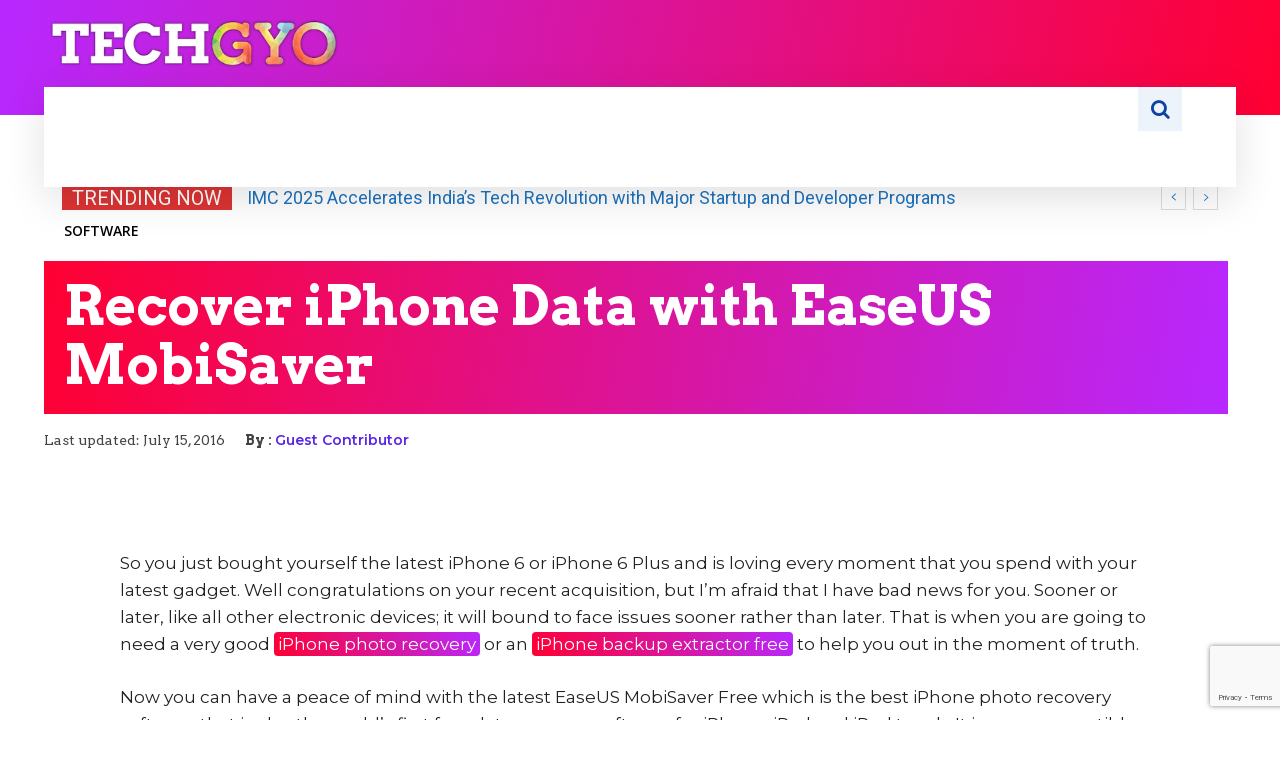

--- FILE ---
content_type: text/html; charset=utf-8
request_url: https://www.google.com/recaptcha/api2/anchor?ar=1&k=6LcZdeQZAAAAAHrYOvuu5BANPhabd0YRLtQ67Mpz&co=aHR0cHM6Ly90ZWNoZ3lvLmNvbTo0NDM.&hl=en&v=PoyoqOPhxBO7pBk68S4YbpHZ&size=invisible&anchor-ms=20000&execute-ms=30000&cb=uuhhy37vagfk
body_size: 48444
content:
<!DOCTYPE HTML><html dir="ltr" lang="en"><head><meta http-equiv="Content-Type" content="text/html; charset=UTF-8">
<meta http-equiv="X-UA-Compatible" content="IE=edge">
<title>reCAPTCHA</title>
<style type="text/css">
/* cyrillic-ext */
@font-face {
  font-family: 'Roboto';
  font-style: normal;
  font-weight: 400;
  font-stretch: 100%;
  src: url(//fonts.gstatic.com/s/roboto/v48/KFO7CnqEu92Fr1ME7kSn66aGLdTylUAMa3GUBHMdazTgWw.woff2) format('woff2');
  unicode-range: U+0460-052F, U+1C80-1C8A, U+20B4, U+2DE0-2DFF, U+A640-A69F, U+FE2E-FE2F;
}
/* cyrillic */
@font-face {
  font-family: 'Roboto';
  font-style: normal;
  font-weight: 400;
  font-stretch: 100%;
  src: url(//fonts.gstatic.com/s/roboto/v48/KFO7CnqEu92Fr1ME7kSn66aGLdTylUAMa3iUBHMdazTgWw.woff2) format('woff2');
  unicode-range: U+0301, U+0400-045F, U+0490-0491, U+04B0-04B1, U+2116;
}
/* greek-ext */
@font-face {
  font-family: 'Roboto';
  font-style: normal;
  font-weight: 400;
  font-stretch: 100%;
  src: url(//fonts.gstatic.com/s/roboto/v48/KFO7CnqEu92Fr1ME7kSn66aGLdTylUAMa3CUBHMdazTgWw.woff2) format('woff2');
  unicode-range: U+1F00-1FFF;
}
/* greek */
@font-face {
  font-family: 'Roboto';
  font-style: normal;
  font-weight: 400;
  font-stretch: 100%;
  src: url(//fonts.gstatic.com/s/roboto/v48/KFO7CnqEu92Fr1ME7kSn66aGLdTylUAMa3-UBHMdazTgWw.woff2) format('woff2');
  unicode-range: U+0370-0377, U+037A-037F, U+0384-038A, U+038C, U+038E-03A1, U+03A3-03FF;
}
/* math */
@font-face {
  font-family: 'Roboto';
  font-style: normal;
  font-weight: 400;
  font-stretch: 100%;
  src: url(//fonts.gstatic.com/s/roboto/v48/KFO7CnqEu92Fr1ME7kSn66aGLdTylUAMawCUBHMdazTgWw.woff2) format('woff2');
  unicode-range: U+0302-0303, U+0305, U+0307-0308, U+0310, U+0312, U+0315, U+031A, U+0326-0327, U+032C, U+032F-0330, U+0332-0333, U+0338, U+033A, U+0346, U+034D, U+0391-03A1, U+03A3-03A9, U+03B1-03C9, U+03D1, U+03D5-03D6, U+03F0-03F1, U+03F4-03F5, U+2016-2017, U+2034-2038, U+203C, U+2040, U+2043, U+2047, U+2050, U+2057, U+205F, U+2070-2071, U+2074-208E, U+2090-209C, U+20D0-20DC, U+20E1, U+20E5-20EF, U+2100-2112, U+2114-2115, U+2117-2121, U+2123-214F, U+2190, U+2192, U+2194-21AE, U+21B0-21E5, U+21F1-21F2, U+21F4-2211, U+2213-2214, U+2216-22FF, U+2308-230B, U+2310, U+2319, U+231C-2321, U+2336-237A, U+237C, U+2395, U+239B-23B7, U+23D0, U+23DC-23E1, U+2474-2475, U+25AF, U+25B3, U+25B7, U+25BD, U+25C1, U+25CA, U+25CC, U+25FB, U+266D-266F, U+27C0-27FF, U+2900-2AFF, U+2B0E-2B11, U+2B30-2B4C, U+2BFE, U+3030, U+FF5B, U+FF5D, U+1D400-1D7FF, U+1EE00-1EEFF;
}
/* symbols */
@font-face {
  font-family: 'Roboto';
  font-style: normal;
  font-weight: 400;
  font-stretch: 100%;
  src: url(//fonts.gstatic.com/s/roboto/v48/KFO7CnqEu92Fr1ME7kSn66aGLdTylUAMaxKUBHMdazTgWw.woff2) format('woff2');
  unicode-range: U+0001-000C, U+000E-001F, U+007F-009F, U+20DD-20E0, U+20E2-20E4, U+2150-218F, U+2190, U+2192, U+2194-2199, U+21AF, U+21E6-21F0, U+21F3, U+2218-2219, U+2299, U+22C4-22C6, U+2300-243F, U+2440-244A, U+2460-24FF, U+25A0-27BF, U+2800-28FF, U+2921-2922, U+2981, U+29BF, U+29EB, U+2B00-2BFF, U+4DC0-4DFF, U+FFF9-FFFB, U+10140-1018E, U+10190-1019C, U+101A0, U+101D0-101FD, U+102E0-102FB, U+10E60-10E7E, U+1D2C0-1D2D3, U+1D2E0-1D37F, U+1F000-1F0FF, U+1F100-1F1AD, U+1F1E6-1F1FF, U+1F30D-1F30F, U+1F315, U+1F31C, U+1F31E, U+1F320-1F32C, U+1F336, U+1F378, U+1F37D, U+1F382, U+1F393-1F39F, U+1F3A7-1F3A8, U+1F3AC-1F3AF, U+1F3C2, U+1F3C4-1F3C6, U+1F3CA-1F3CE, U+1F3D4-1F3E0, U+1F3ED, U+1F3F1-1F3F3, U+1F3F5-1F3F7, U+1F408, U+1F415, U+1F41F, U+1F426, U+1F43F, U+1F441-1F442, U+1F444, U+1F446-1F449, U+1F44C-1F44E, U+1F453, U+1F46A, U+1F47D, U+1F4A3, U+1F4B0, U+1F4B3, U+1F4B9, U+1F4BB, U+1F4BF, U+1F4C8-1F4CB, U+1F4D6, U+1F4DA, U+1F4DF, U+1F4E3-1F4E6, U+1F4EA-1F4ED, U+1F4F7, U+1F4F9-1F4FB, U+1F4FD-1F4FE, U+1F503, U+1F507-1F50B, U+1F50D, U+1F512-1F513, U+1F53E-1F54A, U+1F54F-1F5FA, U+1F610, U+1F650-1F67F, U+1F687, U+1F68D, U+1F691, U+1F694, U+1F698, U+1F6AD, U+1F6B2, U+1F6B9-1F6BA, U+1F6BC, U+1F6C6-1F6CF, U+1F6D3-1F6D7, U+1F6E0-1F6EA, U+1F6F0-1F6F3, U+1F6F7-1F6FC, U+1F700-1F7FF, U+1F800-1F80B, U+1F810-1F847, U+1F850-1F859, U+1F860-1F887, U+1F890-1F8AD, U+1F8B0-1F8BB, U+1F8C0-1F8C1, U+1F900-1F90B, U+1F93B, U+1F946, U+1F984, U+1F996, U+1F9E9, U+1FA00-1FA6F, U+1FA70-1FA7C, U+1FA80-1FA89, U+1FA8F-1FAC6, U+1FACE-1FADC, U+1FADF-1FAE9, U+1FAF0-1FAF8, U+1FB00-1FBFF;
}
/* vietnamese */
@font-face {
  font-family: 'Roboto';
  font-style: normal;
  font-weight: 400;
  font-stretch: 100%;
  src: url(//fonts.gstatic.com/s/roboto/v48/KFO7CnqEu92Fr1ME7kSn66aGLdTylUAMa3OUBHMdazTgWw.woff2) format('woff2');
  unicode-range: U+0102-0103, U+0110-0111, U+0128-0129, U+0168-0169, U+01A0-01A1, U+01AF-01B0, U+0300-0301, U+0303-0304, U+0308-0309, U+0323, U+0329, U+1EA0-1EF9, U+20AB;
}
/* latin-ext */
@font-face {
  font-family: 'Roboto';
  font-style: normal;
  font-weight: 400;
  font-stretch: 100%;
  src: url(//fonts.gstatic.com/s/roboto/v48/KFO7CnqEu92Fr1ME7kSn66aGLdTylUAMa3KUBHMdazTgWw.woff2) format('woff2');
  unicode-range: U+0100-02BA, U+02BD-02C5, U+02C7-02CC, U+02CE-02D7, U+02DD-02FF, U+0304, U+0308, U+0329, U+1D00-1DBF, U+1E00-1E9F, U+1EF2-1EFF, U+2020, U+20A0-20AB, U+20AD-20C0, U+2113, U+2C60-2C7F, U+A720-A7FF;
}
/* latin */
@font-face {
  font-family: 'Roboto';
  font-style: normal;
  font-weight: 400;
  font-stretch: 100%;
  src: url(//fonts.gstatic.com/s/roboto/v48/KFO7CnqEu92Fr1ME7kSn66aGLdTylUAMa3yUBHMdazQ.woff2) format('woff2');
  unicode-range: U+0000-00FF, U+0131, U+0152-0153, U+02BB-02BC, U+02C6, U+02DA, U+02DC, U+0304, U+0308, U+0329, U+2000-206F, U+20AC, U+2122, U+2191, U+2193, U+2212, U+2215, U+FEFF, U+FFFD;
}
/* cyrillic-ext */
@font-face {
  font-family: 'Roboto';
  font-style: normal;
  font-weight: 500;
  font-stretch: 100%;
  src: url(//fonts.gstatic.com/s/roboto/v48/KFO7CnqEu92Fr1ME7kSn66aGLdTylUAMa3GUBHMdazTgWw.woff2) format('woff2');
  unicode-range: U+0460-052F, U+1C80-1C8A, U+20B4, U+2DE0-2DFF, U+A640-A69F, U+FE2E-FE2F;
}
/* cyrillic */
@font-face {
  font-family: 'Roboto';
  font-style: normal;
  font-weight: 500;
  font-stretch: 100%;
  src: url(//fonts.gstatic.com/s/roboto/v48/KFO7CnqEu92Fr1ME7kSn66aGLdTylUAMa3iUBHMdazTgWw.woff2) format('woff2');
  unicode-range: U+0301, U+0400-045F, U+0490-0491, U+04B0-04B1, U+2116;
}
/* greek-ext */
@font-face {
  font-family: 'Roboto';
  font-style: normal;
  font-weight: 500;
  font-stretch: 100%;
  src: url(//fonts.gstatic.com/s/roboto/v48/KFO7CnqEu92Fr1ME7kSn66aGLdTylUAMa3CUBHMdazTgWw.woff2) format('woff2');
  unicode-range: U+1F00-1FFF;
}
/* greek */
@font-face {
  font-family: 'Roboto';
  font-style: normal;
  font-weight: 500;
  font-stretch: 100%;
  src: url(//fonts.gstatic.com/s/roboto/v48/KFO7CnqEu92Fr1ME7kSn66aGLdTylUAMa3-UBHMdazTgWw.woff2) format('woff2');
  unicode-range: U+0370-0377, U+037A-037F, U+0384-038A, U+038C, U+038E-03A1, U+03A3-03FF;
}
/* math */
@font-face {
  font-family: 'Roboto';
  font-style: normal;
  font-weight: 500;
  font-stretch: 100%;
  src: url(//fonts.gstatic.com/s/roboto/v48/KFO7CnqEu92Fr1ME7kSn66aGLdTylUAMawCUBHMdazTgWw.woff2) format('woff2');
  unicode-range: U+0302-0303, U+0305, U+0307-0308, U+0310, U+0312, U+0315, U+031A, U+0326-0327, U+032C, U+032F-0330, U+0332-0333, U+0338, U+033A, U+0346, U+034D, U+0391-03A1, U+03A3-03A9, U+03B1-03C9, U+03D1, U+03D5-03D6, U+03F0-03F1, U+03F4-03F5, U+2016-2017, U+2034-2038, U+203C, U+2040, U+2043, U+2047, U+2050, U+2057, U+205F, U+2070-2071, U+2074-208E, U+2090-209C, U+20D0-20DC, U+20E1, U+20E5-20EF, U+2100-2112, U+2114-2115, U+2117-2121, U+2123-214F, U+2190, U+2192, U+2194-21AE, U+21B0-21E5, U+21F1-21F2, U+21F4-2211, U+2213-2214, U+2216-22FF, U+2308-230B, U+2310, U+2319, U+231C-2321, U+2336-237A, U+237C, U+2395, U+239B-23B7, U+23D0, U+23DC-23E1, U+2474-2475, U+25AF, U+25B3, U+25B7, U+25BD, U+25C1, U+25CA, U+25CC, U+25FB, U+266D-266F, U+27C0-27FF, U+2900-2AFF, U+2B0E-2B11, U+2B30-2B4C, U+2BFE, U+3030, U+FF5B, U+FF5D, U+1D400-1D7FF, U+1EE00-1EEFF;
}
/* symbols */
@font-face {
  font-family: 'Roboto';
  font-style: normal;
  font-weight: 500;
  font-stretch: 100%;
  src: url(//fonts.gstatic.com/s/roboto/v48/KFO7CnqEu92Fr1ME7kSn66aGLdTylUAMaxKUBHMdazTgWw.woff2) format('woff2');
  unicode-range: U+0001-000C, U+000E-001F, U+007F-009F, U+20DD-20E0, U+20E2-20E4, U+2150-218F, U+2190, U+2192, U+2194-2199, U+21AF, U+21E6-21F0, U+21F3, U+2218-2219, U+2299, U+22C4-22C6, U+2300-243F, U+2440-244A, U+2460-24FF, U+25A0-27BF, U+2800-28FF, U+2921-2922, U+2981, U+29BF, U+29EB, U+2B00-2BFF, U+4DC0-4DFF, U+FFF9-FFFB, U+10140-1018E, U+10190-1019C, U+101A0, U+101D0-101FD, U+102E0-102FB, U+10E60-10E7E, U+1D2C0-1D2D3, U+1D2E0-1D37F, U+1F000-1F0FF, U+1F100-1F1AD, U+1F1E6-1F1FF, U+1F30D-1F30F, U+1F315, U+1F31C, U+1F31E, U+1F320-1F32C, U+1F336, U+1F378, U+1F37D, U+1F382, U+1F393-1F39F, U+1F3A7-1F3A8, U+1F3AC-1F3AF, U+1F3C2, U+1F3C4-1F3C6, U+1F3CA-1F3CE, U+1F3D4-1F3E0, U+1F3ED, U+1F3F1-1F3F3, U+1F3F5-1F3F7, U+1F408, U+1F415, U+1F41F, U+1F426, U+1F43F, U+1F441-1F442, U+1F444, U+1F446-1F449, U+1F44C-1F44E, U+1F453, U+1F46A, U+1F47D, U+1F4A3, U+1F4B0, U+1F4B3, U+1F4B9, U+1F4BB, U+1F4BF, U+1F4C8-1F4CB, U+1F4D6, U+1F4DA, U+1F4DF, U+1F4E3-1F4E6, U+1F4EA-1F4ED, U+1F4F7, U+1F4F9-1F4FB, U+1F4FD-1F4FE, U+1F503, U+1F507-1F50B, U+1F50D, U+1F512-1F513, U+1F53E-1F54A, U+1F54F-1F5FA, U+1F610, U+1F650-1F67F, U+1F687, U+1F68D, U+1F691, U+1F694, U+1F698, U+1F6AD, U+1F6B2, U+1F6B9-1F6BA, U+1F6BC, U+1F6C6-1F6CF, U+1F6D3-1F6D7, U+1F6E0-1F6EA, U+1F6F0-1F6F3, U+1F6F7-1F6FC, U+1F700-1F7FF, U+1F800-1F80B, U+1F810-1F847, U+1F850-1F859, U+1F860-1F887, U+1F890-1F8AD, U+1F8B0-1F8BB, U+1F8C0-1F8C1, U+1F900-1F90B, U+1F93B, U+1F946, U+1F984, U+1F996, U+1F9E9, U+1FA00-1FA6F, U+1FA70-1FA7C, U+1FA80-1FA89, U+1FA8F-1FAC6, U+1FACE-1FADC, U+1FADF-1FAE9, U+1FAF0-1FAF8, U+1FB00-1FBFF;
}
/* vietnamese */
@font-face {
  font-family: 'Roboto';
  font-style: normal;
  font-weight: 500;
  font-stretch: 100%;
  src: url(//fonts.gstatic.com/s/roboto/v48/KFO7CnqEu92Fr1ME7kSn66aGLdTylUAMa3OUBHMdazTgWw.woff2) format('woff2');
  unicode-range: U+0102-0103, U+0110-0111, U+0128-0129, U+0168-0169, U+01A0-01A1, U+01AF-01B0, U+0300-0301, U+0303-0304, U+0308-0309, U+0323, U+0329, U+1EA0-1EF9, U+20AB;
}
/* latin-ext */
@font-face {
  font-family: 'Roboto';
  font-style: normal;
  font-weight: 500;
  font-stretch: 100%;
  src: url(//fonts.gstatic.com/s/roboto/v48/KFO7CnqEu92Fr1ME7kSn66aGLdTylUAMa3KUBHMdazTgWw.woff2) format('woff2');
  unicode-range: U+0100-02BA, U+02BD-02C5, U+02C7-02CC, U+02CE-02D7, U+02DD-02FF, U+0304, U+0308, U+0329, U+1D00-1DBF, U+1E00-1E9F, U+1EF2-1EFF, U+2020, U+20A0-20AB, U+20AD-20C0, U+2113, U+2C60-2C7F, U+A720-A7FF;
}
/* latin */
@font-face {
  font-family: 'Roboto';
  font-style: normal;
  font-weight: 500;
  font-stretch: 100%;
  src: url(//fonts.gstatic.com/s/roboto/v48/KFO7CnqEu92Fr1ME7kSn66aGLdTylUAMa3yUBHMdazQ.woff2) format('woff2');
  unicode-range: U+0000-00FF, U+0131, U+0152-0153, U+02BB-02BC, U+02C6, U+02DA, U+02DC, U+0304, U+0308, U+0329, U+2000-206F, U+20AC, U+2122, U+2191, U+2193, U+2212, U+2215, U+FEFF, U+FFFD;
}
/* cyrillic-ext */
@font-face {
  font-family: 'Roboto';
  font-style: normal;
  font-weight: 900;
  font-stretch: 100%;
  src: url(//fonts.gstatic.com/s/roboto/v48/KFO7CnqEu92Fr1ME7kSn66aGLdTylUAMa3GUBHMdazTgWw.woff2) format('woff2');
  unicode-range: U+0460-052F, U+1C80-1C8A, U+20B4, U+2DE0-2DFF, U+A640-A69F, U+FE2E-FE2F;
}
/* cyrillic */
@font-face {
  font-family: 'Roboto';
  font-style: normal;
  font-weight: 900;
  font-stretch: 100%;
  src: url(//fonts.gstatic.com/s/roboto/v48/KFO7CnqEu92Fr1ME7kSn66aGLdTylUAMa3iUBHMdazTgWw.woff2) format('woff2');
  unicode-range: U+0301, U+0400-045F, U+0490-0491, U+04B0-04B1, U+2116;
}
/* greek-ext */
@font-face {
  font-family: 'Roboto';
  font-style: normal;
  font-weight: 900;
  font-stretch: 100%;
  src: url(//fonts.gstatic.com/s/roboto/v48/KFO7CnqEu92Fr1ME7kSn66aGLdTylUAMa3CUBHMdazTgWw.woff2) format('woff2');
  unicode-range: U+1F00-1FFF;
}
/* greek */
@font-face {
  font-family: 'Roboto';
  font-style: normal;
  font-weight: 900;
  font-stretch: 100%;
  src: url(//fonts.gstatic.com/s/roboto/v48/KFO7CnqEu92Fr1ME7kSn66aGLdTylUAMa3-UBHMdazTgWw.woff2) format('woff2');
  unicode-range: U+0370-0377, U+037A-037F, U+0384-038A, U+038C, U+038E-03A1, U+03A3-03FF;
}
/* math */
@font-face {
  font-family: 'Roboto';
  font-style: normal;
  font-weight: 900;
  font-stretch: 100%;
  src: url(//fonts.gstatic.com/s/roboto/v48/KFO7CnqEu92Fr1ME7kSn66aGLdTylUAMawCUBHMdazTgWw.woff2) format('woff2');
  unicode-range: U+0302-0303, U+0305, U+0307-0308, U+0310, U+0312, U+0315, U+031A, U+0326-0327, U+032C, U+032F-0330, U+0332-0333, U+0338, U+033A, U+0346, U+034D, U+0391-03A1, U+03A3-03A9, U+03B1-03C9, U+03D1, U+03D5-03D6, U+03F0-03F1, U+03F4-03F5, U+2016-2017, U+2034-2038, U+203C, U+2040, U+2043, U+2047, U+2050, U+2057, U+205F, U+2070-2071, U+2074-208E, U+2090-209C, U+20D0-20DC, U+20E1, U+20E5-20EF, U+2100-2112, U+2114-2115, U+2117-2121, U+2123-214F, U+2190, U+2192, U+2194-21AE, U+21B0-21E5, U+21F1-21F2, U+21F4-2211, U+2213-2214, U+2216-22FF, U+2308-230B, U+2310, U+2319, U+231C-2321, U+2336-237A, U+237C, U+2395, U+239B-23B7, U+23D0, U+23DC-23E1, U+2474-2475, U+25AF, U+25B3, U+25B7, U+25BD, U+25C1, U+25CA, U+25CC, U+25FB, U+266D-266F, U+27C0-27FF, U+2900-2AFF, U+2B0E-2B11, U+2B30-2B4C, U+2BFE, U+3030, U+FF5B, U+FF5D, U+1D400-1D7FF, U+1EE00-1EEFF;
}
/* symbols */
@font-face {
  font-family: 'Roboto';
  font-style: normal;
  font-weight: 900;
  font-stretch: 100%;
  src: url(//fonts.gstatic.com/s/roboto/v48/KFO7CnqEu92Fr1ME7kSn66aGLdTylUAMaxKUBHMdazTgWw.woff2) format('woff2');
  unicode-range: U+0001-000C, U+000E-001F, U+007F-009F, U+20DD-20E0, U+20E2-20E4, U+2150-218F, U+2190, U+2192, U+2194-2199, U+21AF, U+21E6-21F0, U+21F3, U+2218-2219, U+2299, U+22C4-22C6, U+2300-243F, U+2440-244A, U+2460-24FF, U+25A0-27BF, U+2800-28FF, U+2921-2922, U+2981, U+29BF, U+29EB, U+2B00-2BFF, U+4DC0-4DFF, U+FFF9-FFFB, U+10140-1018E, U+10190-1019C, U+101A0, U+101D0-101FD, U+102E0-102FB, U+10E60-10E7E, U+1D2C0-1D2D3, U+1D2E0-1D37F, U+1F000-1F0FF, U+1F100-1F1AD, U+1F1E6-1F1FF, U+1F30D-1F30F, U+1F315, U+1F31C, U+1F31E, U+1F320-1F32C, U+1F336, U+1F378, U+1F37D, U+1F382, U+1F393-1F39F, U+1F3A7-1F3A8, U+1F3AC-1F3AF, U+1F3C2, U+1F3C4-1F3C6, U+1F3CA-1F3CE, U+1F3D4-1F3E0, U+1F3ED, U+1F3F1-1F3F3, U+1F3F5-1F3F7, U+1F408, U+1F415, U+1F41F, U+1F426, U+1F43F, U+1F441-1F442, U+1F444, U+1F446-1F449, U+1F44C-1F44E, U+1F453, U+1F46A, U+1F47D, U+1F4A3, U+1F4B0, U+1F4B3, U+1F4B9, U+1F4BB, U+1F4BF, U+1F4C8-1F4CB, U+1F4D6, U+1F4DA, U+1F4DF, U+1F4E3-1F4E6, U+1F4EA-1F4ED, U+1F4F7, U+1F4F9-1F4FB, U+1F4FD-1F4FE, U+1F503, U+1F507-1F50B, U+1F50D, U+1F512-1F513, U+1F53E-1F54A, U+1F54F-1F5FA, U+1F610, U+1F650-1F67F, U+1F687, U+1F68D, U+1F691, U+1F694, U+1F698, U+1F6AD, U+1F6B2, U+1F6B9-1F6BA, U+1F6BC, U+1F6C6-1F6CF, U+1F6D3-1F6D7, U+1F6E0-1F6EA, U+1F6F0-1F6F3, U+1F6F7-1F6FC, U+1F700-1F7FF, U+1F800-1F80B, U+1F810-1F847, U+1F850-1F859, U+1F860-1F887, U+1F890-1F8AD, U+1F8B0-1F8BB, U+1F8C0-1F8C1, U+1F900-1F90B, U+1F93B, U+1F946, U+1F984, U+1F996, U+1F9E9, U+1FA00-1FA6F, U+1FA70-1FA7C, U+1FA80-1FA89, U+1FA8F-1FAC6, U+1FACE-1FADC, U+1FADF-1FAE9, U+1FAF0-1FAF8, U+1FB00-1FBFF;
}
/* vietnamese */
@font-face {
  font-family: 'Roboto';
  font-style: normal;
  font-weight: 900;
  font-stretch: 100%;
  src: url(//fonts.gstatic.com/s/roboto/v48/KFO7CnqEu92Fr1ME7kSn66aGLdTylUAMa3OUBHMdazTgWw.woff2) format('woff2');
  unicode-range: U+0102-0103, U+0110-0111, U+0128-0129, U+0168-0169, U+01A0-01A1, U+01AF-01B0, U+0300-0301, U+0303-0304, U+0308-0309, U+0323, U+0329, U+1EA0-1EF9, U+20AB;
}
/* latin-ext */
@font-face {
  font-family: 'Roboto';
  font-style: normal;
  font-weight: 900;
  font-stretch: 100%;
  src: url(//fonts.gstatic.com/s/roboto/v48/KFO7CnqEu92Fr1ME7kSn66aGLdTylUAMa3KUBHMdazTgWw.woff2) format('woff2');
  unicode-range: U+0100-02BA, U+02BD-02C5, U+02C7-02CC, U+02CE-02D7, U+02DD-02FF, U+0304, U+0308, U+0329, U+1D00-1DBF, U+1E00-1E9F, U+1EF2-1EFF, U+2020, U+20A0-20AB, U+20AD-20C0, U+2113, U+2C60-2C7F, U+A720-A7FF;
}
/* latin */
@font-face {
  font-family: 'Roboto';
  font-style: normal;
  font-weight: 900;
  font-stretch: 100%;
  src: url(//fonts.gstatic.com/s/roboto/v48/KFO7CnqEu92Fr1ME7kSn66aGLdTylUAMa3yUBHMdazQ.woff2) format('woff2');
  unicode-range: U+0000-00FF, U+0131, U+0152-0153, U+02BB-02BC, U+02C6, U+02DA, U+02DC, U+0304, U+0308, U+0329, U+2000-206F, U+20AC, U+2122, U+2191, U+2193, U+2212, U+2215, U+FEFF, U+FFFD;
}

</style>
<link rel="stylesheet" type="text/css" href="https://www.gstatic.com/recaptcha/releases/PoyoqOPhxBO7pBk68S4YbpHZ/styles__ltr.css">
<script nonce="B3QBKiIdAgir4gnnbA91jw" type="text/javascript">window['__recaptcha_api'] = 'https://www.google.com/recaptcha/api2/';</script>
<script type="text/javascript" src="https://www.gstatic.com/recaptcha/releases/PoyoqOPhxBO7pBk68S4YbpHZ/recaptcha__en.js" nonce="B3QBKiIdAgir4gnnbA91jw">
      
    </script></head>
<body><div id="rc-anchor-alert" class="rc-anchor-alert"></div>
<input type="hidden" id="recaptcha-token" value="[base64]">
<script type="text/javascript" nonce="B3QBKiIdAgir4gnnbA91jw">
      recaptcha.anchor.Main.init("[\x22ainput\x22,[\x22bgdata\x22,\x22\x22,\[base64]/[base64]/UltIKytdPWE6KGE8MjA0OD9SW0grK109YT4+NnwxOTI6KChhJjY0NTEyKT09NTUyOTYmJnErMTxoLmxlbmd0aCYmKGguY2hhckNvZGVBdChxKzEpJjY0NTEyKT09NTYzMjA/[base64]/MjU1OlI/[base64]/[base64]/[base64]/[base64]/[base64]/[base64]/[base64]/[base64]/[base64]/[base64]\x22,\[base64]\\u003d\x22,\x22aAHCtVRxw47Ct3oAwqMKw4bCvw/Dn8KhRB89wrswwp4qS8O2w4JFw5jDq8KsEB8JS1oMfzgeAwnDtMOLKXd4w5fDhcOkw4jDk8Oiw5xPw7zCj8Olw5bDgMO9KXBpw7dULMOVw5/Dqw7DvMO0w4wEwphpKsO3EcKWV23DvcKHwqDDvlU7YCQiw40NQsKpw7LChsOCZGdIw6JQLMO/[base64]/Ci8OXw47DrMOAIMKFH8O5w6XCsTfCrMKXw49ManREwp7DjsOoYsOJNsKbJMKvwrgbOF4UcBBcQ37DlhHDiHLCjcKbwr/CrlPDgsOYecKbZ8O9CQwbwroeJE8Lwqsowq3Cg8OAwphtR2/Dk8O5wpvCtVXDt8Olwqx1eMOwwr9+GcOMXBXCuQV/wodlRmfDuD7CmTvCmsOtP8KmG27DrMOHwrLDjkZUw5bCjcOWwqfCuMOnV8KiDUldH8Klw7hoJAzCpVXCq3bDrcOpK2cmwplxegFpeMKmwpXCvsOSe1DCnw4tWCwLEH/DlXEYLDbDk0bDqBpKNl/Cu8O7wrLDqsKIwqjCm3UYw47Cj8KEwpc8HcOqV8K2w5oFw4Rxw6HDtsOFwptiH1NKQcKLWh0Cw755wpRpfilhQQ7CukrCpcKXwrJHEi8fwpfCkMOYw4oVw6rCh8OMwrcKWsOGfWrDlgQMenLDiEjDrMO/wq0EwqhMKQlBwofCniFfR1lrWMORw4jDhCrDkMOAC8ORFRZ7Q2DCiGDCrsOyw7DCpRnClcK/LcKEw6cmw4fDtMOIw7xVP8OnFcOCw4DCrCVPDQfDjB/CsG/DkcKzaMOvIRAdw4B5EWrCtcKPFMK0w7clwoUMw6kUwo/DlcKXwp7DgWcPOUHDjcOww6DDkcOBwrvDpB1Ywo5Zw5LDi2bCjcO/[base64]/Dq8OoZXxqw5zChCbCrMO5PQfDq8KuD3MwwpdXwrdEw5syw7FCbMOOKWrDucKXCsOyKXNrwrnCjRfCmMOIw7liw782VsOaw6xLw5BywprDlsK5wqcRQUtFw4HDu8KLYMK5VyTCpxxUwpfCgsKywr41NiIow7PDqsOaLxFAwo3DnMKjGcOcw6DDiy5mZhjCn8O1X8Ovw6/DmC7Dl8O9w6fCj8KTdkB3MMODw48owpnCu8KzwqrCvTrDssK4wq11WsOywq88MMKkwpZSBcKzHsKfw7pQMMO1G8Oiwo7Ch1lmw6xmwqELwqgPOMOiw41Vw44Ww7NLwpvCrMOSwr96BmzCgcKzw6MPb8KSw6JGwr0nw5LDq2LChXIswr/[base64]/[base64]/[base64]/VRo/[base64]/CiW/Ds8Kdw41Xw5nDisO/[base64]/CgUbDqcKIwqJ1DBIiYDPDr1zChxXCq8KtUMKBwqjCiDEawpbCsMKFb8ODSMO8w5F9S8O9MWNYEMKYwoIeITF8WMO5w79xSlZNw7/CpVAEw5nCqcKsLMOpFnjCpHZgXHDCmEBqJsOEJcKfc8ODw5jCtMKqLjkVQ8KkZ3HDosKOwpl/Rn8AUsOEKg8wwpzDj8KETsKQGcOSw6TCuMOAGcKsb8Kiw67CjsOHwrxlw73ChUYKdyoEbcKvBcKDNX/DgcO3wpFAXStPw4HCh8KcHsKrAFLDr8OuU1ctwq5HVcKrFcK8wqQ2w7AdP8Oiw7FXwpAvwoTDlcOqJywiA8OqeBrChGTCvMOIwotawo4IwpIxwozDocOWw4LDilXDrA7CrMOBb8KXEDZ5VUDDgjrDscKuO3x+YmlWAyDCiWRydwwSwoTDkMKtMMONHyUNwr/DnUTDlVfCl8Kgw4/[base64]/DkMKyw6V3M8O6ICLCnMKkw7QdwrExEibDnMOjETdaKg/Diy7CmjBqw7wLwpg2BsOOwo5cYcOSw4suXcObw5Y6FU4+GTVkwqvCllYBb3/Ci3pWNsKLUw91DG5oVQxQE8Ovw77Ch8KKw7hzw740csK4OcOPwpNfwqPCmMOjMQZyQwzDq8O+w6hFRsO2wrPCoWhfw5vDuBnDlcOzCMKJw4dJCk1xCjVYwr9uUSDDvsKpL8OLXMKiaMO3woHDjcOCZU5iFAbCucOLTH/Cj0LDgBFEw4FEHsOIwphSw5zCqXZyw7nDu8Kqw7FGGcK2wq3Ck03DnsKNw6dCKBcOwpbCp8OPwpHCmTIheXc0BDTCjMK1wpPCocK4wrdiw78nw6bCvcOJw7d8X0/Crk/[base64]/[base64]/DlwLDkSNhw70DfsKvEcKDJWPDgMOrwoTCl8OGwrvCksOhA8K+OcORwp99w47Dp8Kcw5YDwrjDo8KwEz/CgRY3woPDvxHCtXHCqMOzwro8wojCu3DCsiccJcOyw5HCt8OJOirClsOBwrc6w43CjDDDmMKGL8ORw67CjcO/[base64]/wopqw43DumfDhCBfwovCs0vCkcKCwqQOwqHDjH3CvUx4woUPw6LDqzYDwoUlwrnCuWzCtw97JWd+azltwoLCo8OTN8KhQiBSbsOHwp/[base64]/[base64]/DkmtYakdFwpzDjsKHwp9Uw6EPUmE0w7PDjkTDlMOObVzCpsObw4PCvzLCl0jDhcKsBsOPRcOeQsKsw6VTw5ZUE0XDlcOcYMOpJipMZ8KjIsKxw6TCncOjw5tySW7Cn8KDwpVNT8KYw5/Cqk/Dj2BQwosIw5QBwobCinRBw5bDvlzDjsOfY3EPKS4pw43Di0gaw5RdMioMAy1awrJHw4XCgyTDjB3Ci2RZw70Hwo4jw6poQMK9cGbDiVnCisKLwp5QD1Z4wr7CqCUrVcOLc8KlPsKpEmsEFcKZJx9Wwowpwopld8OFwqPDn8KQHcKiw5/DtncpPF3CmyvDtsO+RBLDu8O8QFZnKsOJw5gJKkTChUPDojjClMKkAF/[base64]/DrQDDki4pBHzCij/[base64]/DisOsw684w4LDgijCpkrClcKTWsOJw5Edw7APQWjChlvDi01jYgDClF3DmMKBBRrDnF9yw6DCtsOhw5vCoGNew4pvURLCmAFHwo3DvsOjKsKrPiMSWhrCugTDqMO/wq3ClMK0worDusKVw5Biw6vCk8KjV0Egw49twrvCgC/DqsKmw5ZvQMOkw682DcKFw6VYwrJVAljDhcKmXcOtE8O/wrnDt8OYwpVVZTsCw6TDpSBlRnzCicOLPxVXwrjDqsKSwo0ZQ8OPIkNWRcK/NsO8wqLCl8KQD8KTwp3Di8K/b8KSHsKoQjBFwrBJQT4MHsOKD30sQB7ChsOkwqcsSTdFPcKmwpvChxMMcQVIOcOpw5nCi8Oiw7TDgsKIDcKhw5fDj8KzC37CuMOgw67ClcKEwqV8RMOEwrbCrmzDrz3CvcOGw5nDhXXCrVhsCQI2w6seI8OCL8KGw499wqI2w6bDkMOJwr8rw6/Dtx8cw4o1H8K3ejHCkSxaw5kBwrNXbUTDlQ40wr8xNMOAwpQMC8OvwrlLw50Na8OGeVsUAcK9IMKlXGhww6thS1DDscOwDcK5w4vCriLDjD7ClMOUwoTCm29mbMOFw6vChMOJccOGwoclwofDq8ObWMOPdsOdw4PCiMODNHVCwq4mI8KLI8Ocw4/DrMKjLDBGYMKpZ8Kvw78uwqXCv8OnJMKqLMKQCVLDlMKpwphiYsKZHzV/NcOow51Tw68mW8OjI8O6wrdYw6oywovDi8OWcR7DgsOkwpkNMyDDuMO2UcOIZ37DtE/CrMOVMnY1I8O7L8OYM2kibMOvUsO8UcKXdMOcJSRENgELGcOcXilMVCjCphVjw4NACgEaHsKuWEXCgQhWw6JEwqd6di00w7DCgsKkPXV+wr8Pw45Jw7bDjwHDj23DuMK6VAzCtF/CrcOZfMKHw4wNI8KyGyzCh8KtwpvDphzDkXXDgkwrwo7Cv23Dk8OPZsO1UghvAEfCs8KNwqpWw4liw4wXw7/DgcKuVcKKb8OdwrJ4KlNHf8OBEmo+woFYQ3Aaw5oywo4uFlo0Wll0wr/Di3vDsTLDgcOrwooSw7/CmBDDqMOramvDm00MwqfCuAI4ah3CmlFRw67DiwU3woLCu8OswpXDhAHCpyvDn3tefxU2w4/CowETwpnChMK/worDrQEIwoovLiHCqhV5wr/Ds8OMLhLCkcOuPCzCgAfCusKow7rCucOwwprDvMOGdmHChsKyYSwWJ8OewoTChiQObWsMT8KpD8K8SlXCvnjCnsO/bTnCvcKpY8KiJMK4wpdKPcORWsOoLjlINcKtwotKVFLDtMO8VMO3MMO1STfDr8OVw5rCisKEM2PDsABMw5Mhw5HDtMKuw5N7wplhw7LClMK1wp8sw6cdw41Bw4bDn8KZwpnDoQjCicO1Dx/[base64]/wolmwq7CrAI4A20WDsKpwpNAw6lJwowXwo7CqsKFA8KmIcKTdQdODXo4wpwHDsOpBMOVDsOKw5sxw5Ytw7PCqCJKUMOlwqXDhcOpwp9YwpDCuFXDk8O8RsK9IFs3dSLDqMOtw4HDqsKlwoTCsyPDgmIJwr80csKSwpfDoh/ChsKfdsKHciDDo8OTfUQiwr/DtcKNSk3CnjMSwobDuWwIJl1DH0hGwrtgfz52w4rCkBBtSGDDj1/CicO/wr13w7PDgMOxR8OlwpoPwqvCoBVywoXDn0bCmSplw6xOw6JlbMKOU8OSe8Kzwpttw5PCoVNDwrTDrz1Hw4oBw6hpJcO4w7kHDsKhLsOkwrNfDsK+AWvDuhjCh8OZw7d/CsKgwqDDlV3CpcKGa8OPZcKjwoo9UDUXwohEwojCgcOewpZkwrN8GXkiGk/Cp8KJSMOew5XDs8KwwqJ1wocRV8KlEUjDocKzw6PCrcKdwqYlKsOBXyfCk8KBwqHDi05mF8OHJHPDlFjCu8OhKEA/w4AdCMO1wpDCn3ZTFmxBwoLCiQfDv8Kow5TCtRPCjsOGDB/CsXRyw5t8w7XCmWTDt8OHwqTCpMKDbmUrDMK9Wykww4rDkMOkZTkvw58Zwq/CpcKCa0EuJMOIwqcKI8KAIyEww4PDjsKZwpFPT8OFQcK+wqYrw50wYcOgw6dsw5rClMOSO07CrMKJw5piwpJPw4jCucKiBEFLWcOxM8KnNVfDoxvCk8KQwrEewoNLwozCnBoCPijCtsKuwqPCpcKcw5/CgHk6PGldw4ALw7HDoEsuUyDCt2HCrcKBw5/[base64]/CsXjCl3nCucKpJcKhTiM+fjJKw5nDphIww4vDi8KKwofDsgNLMBbCnMO3HsOWwqNBQzg+TcKmPMOSDD1HcEbDs8OfQQRiw4hswqE/[base64]/UMOfbcOMCcOgAjzCuHLDn0DChsO6BQLCqMKDc3LDtcObFsOQUsKgIMKnwr7DimvCu8Oqw5Y4T8KmdMO6RHQUUMK7w6zClMKGwqMBw5jDi2TCg8OpZXTDlMKYZwBpw5fCmMObwpcewpvDgRXCrMKOw4l+wrfCi8K4CcK1w5kQUmAxLm/DosOwFcKqwp7ChHTDpMKswr7DoMKJwozDqXZ5JDTDjxPChl0uPCZ5wrYVasKVN210w5LDuyfCrlrDmMKcFsKrw6ElccKCw5TDol/DpDYlw7nCp8K+SGALwovCn1ZtesO2PnfDgMKmHMONwos3wpIAwochw6zDgxDCpsKbw4EIw57DnsKyw6RePz/DgnvCpMOGw5hTw5rCpWXCgsOtwo7CuikGdMK6wrFTwqo8w4tsRH3DtWp1fQvCkcOXwr3Du0pGwqcaw5cQwq7ClsOVX8K7GXfDu8Oaw7PDrcOxCcOES1jDjjRkPMKzPSpHw4HDtn/[base64]/[base64]/CgsOiSsKvw7U9w4Bdwrsgwo1Zwr8Zw7zCvhopAsOQWsOyWz/[base64]/w7nDv8KJw6cZwo/DlH7Du8K3IwgeZDUXw6dnXMKmw7/DrSg3w7LChxYVcjHDocKiw7LDucOfw541wpLDgSt0w5vCicOqLcKMwow7wqXDhjHDh8OIKyV1HsKuwpsSQGInw5ImGXNDIMK/O8O7w4bDjsOlE04QPTM/K8KQw4RZwqVkNy7Ckg4tw6TDkm4Iw7waw5LCnwY4Vn3DgsO8w6RFF8OUwrPDkl7DpsOSwpnDhcKsbcOWw67ChEIfwqBmb8K1w4LDp8OLBDskw6HDhmPCgcOFRjHDqMOKwoHDssOswpHCnhbDucKSw6vCkUw/REEyWGNNKsK1ZlASMllnLg3DozXDiHopw5DDuyRnG8OWw5w3wobChSPCnyfDi8KrwpBlCxRzecOWewjCo8OiDBzCgMO+w59Xw60PG8Oyw4w4UcOqWy9/RMKVwrbDtjdFw67ChQ7DgW7CsW/DoMOkwo9lw6TCmAbDoHRXw5o5wo7DisOkwrMoRg/DjMOAXzx+QVVewrAqFXXCp8OKdMK0KUcfwqdMwr5EO8K6V8O/w4rDisKkw4/[base64]/wqsgaDhpwoIsMGdww7MDA8OGwrbDrzrDgMKMwrnCnRHCrz7CocOlY8OrSMOswp8wwoAgPcKxwogua8K3wp0ow67CrB3DmH57QDHDvGYbV8KEwrDDusOQW0vCgghuwqoRw7sbwqfCjzImXG3DvcOnwpApwr/[base64]/w6F0R8KGwqnCtmHCh1zDhMOiwrQLwpBJBsOFw53CiH8Rw6p5eUA6wr8ZCwZsFGRQw4Q1WcKSHMKvP1kzaMKjMTjCnnnCrhXDh8OtwrDCrsK8woF/wpstdsOudcO3OwA7wpROwod9Kh7DgMOOAGEswrnDvWfCkijCr2XClj3DpsOLw6ttwrcXw543dRXCiEzDiSvDmMORbmE7acO3G0UfTGfDnWcoNQDCimZNKcKrwoUJOjE/[base64]/XMKkTsO9bAEKwrkvIg3DqUwxEFcpw7nCs8K4w75dwpbDkMObdF7CqWbCiMOXFMOvw6LCpXPChMOHPMKQAcOWAy9jwr8fbMKoIsOpMcKZw5TDrgHDssK/w7tpEMK1CB/Dj1pvw4E2fsOrLwR0a8ONw7dsU1jCv1HDlHvCsD7CgXUEwo4iw53DqDHCoQgrwq1Yw7XCtinDv8OVD2bCglHCoMOowrTDuMKLEmTDlcO6w4Iiwp/CuMK0w6bDtX5gNC88w5tnw4kTJy7CoRkLw6/Cj8OxKDUAXMKkwqbCtF4RwrRgW8OKwpUVZH/CvG7DpsOJS8KOT0UIDMKqwr8qwpzCgwFrFmctMSZtwojDlkgew7Eswp5tEG/DnMO1wpvCgigbOcKwMMKFwrMQL2ZTwrEMEMKeesKsfG1OOQfDo8KpwqLCp8KrfcO6w4vCsSggwo/DgsKaXMOGwpZuwoDDshIzwrXCisOXacOQHcKSwoPCkMKAKsOtwrVLw5/DqcKUZzUbwrTCvn5iw5kCLmpFwq/CqivCpV/DqMOVfB3CqMO3Xn5DSAgtwrcaAA40Q8OVGHANEE4UdhRCEcOfLcOtLcKGNMK4wpxpA8OFfMOvLkrCkMOlWhXCkSrCn8OLf8OrDHwPR8O7TCjCisKZbMOrw5ovPsO8YV/DsloXWMKSwprDsVHDvcKANCtAK1PCmy9zw5kdYcKaw6TDpDtUwq0dwp/Dty7Cq1rCiVDDpsOCwqFrOcK5PMK6w6Z8wr7DrhTCrMKww4fDs8OQKsOfXsOiHxw2wrDCmgTCmQ3Do0Rmw593w5XCiMOpw5tbCcKbfcOIw6XDrMKOW8KpwpzCrB/CqlPCiyDCn2hdw59YdcKuw5J/Q317wr/CrHoxUyLDowHCtcOyTUhlwozCkSTDmVAow49DwqvCjMOcwqduTsKVJcK5dMKGw6FpwoDCgRg2DsKzG8Kuw7/Ci8Kow4vDhMKGdMOqw6bChsOWwonCisKvw6E7woVDEwByNcO2w7/Dv8OvRm5/[base64]/CmMKnwpTDp8Oawosgw40gYSvCnFfDnFfDqMOZwrDDhV89w6xoWRVsw73DoBPCrDkkJ2nDsRd8w4nDkAnCnMKbwq/CqBvCusOowqNGw5cywpBvwrvDncKNw7TCgjgtMBhqCDtKwoPDjMOdwo7CisK6w5fDmUXCqz02cx9dNsKLd1/DuHEVw6XCnsOaGMOJwp4DLMKxwpTDrMKkwrQawozDrcO1w4nCrsK6aMKFPzDCq8K0wovCsGLDrGvDssOuw6HCpzIIw7hvw71fw6DCksO+YgRbRh7DqcKnLA/CucKww5TDpE0tw6bCik3CksKvw7LCpRHCqz8lX3gOw5TCtFnDulwfX8Otwop6ARDDuUsQRMKbwprDiUd4w5zDrsOUSWTDjk7Dl8OVaMO4Tj7Dp8OXBm8YQlJedCp/w5DCi0jCqGxGwrDCp3HCsRlxXsKHwozDihrDrGoVwqjDpsOWIifCgcOURcOEG2EyQiXDgDEbwqUewqfChgjDn3d0wqTDusKjPsKwd8O3wqrDs8Kxw5QtIcKJHcO0f0jCgS7Dvm8MDQ3CqMOtwq4mUVIhw4LDoi1rdn3DgAg9c8OqBVx4wofCoRfCl2Mgw4pWwrt/HRPDqsOAW21WVAhiw7PCuhZtwqDCi8KwAA/[base64]/Dv8OnTsOtQcKzehTCk2vCkyXDqCHCmMKHBMKaA8OsE3nDmTnDoAbDpcOfwpHDqsK/w5gEScOPw5trFD3DhHnCmH/CjHTDpylrcB/DpcKXw47Dr8KxwoPCn29SZ27Ck01LDMKnw7DClsOww5/CrlfCjA5aSFRUOnN6WkjDu1XCjcKhwrfDlcKWIsOaw6vDuMOLRD7DsnDDmFjDq8O6HMOZwqLDhMK0w4/DosKfCWBFwq9WwobDl1R5wrnDpcO0w4wjw7hzwp3CocKaJynDrnHDoMOYwp0zw7AYe8KHw77CrkjDlcO0w4fDh8OSVDHDn8O2w7jDpgfCqcK8UEbCglpQw4nDoMOrwrgmWMOZwr/Ckmpjw595w6fChcOlN8OCLmDCp8OoVELDqFETwo7CgQo1wrE1w45YRDPDnEJHwpBKwqEGw5ZOwoF0w5B9BXTCnm/[base64]/[base64]/dsKpUHkfY8KawozDklrDrCN8wqvCqkLCmcKbw7TDoS7DssOkwqTDqcKsZsO8SB/Dv8OCBcKLLSRXYk14XBXCs1kew7HCt3/CuTbCkcOvFMOMakoBC1bDkMKVw40ABSjCpsOHwobDqsKew659GcK0wptwbcKuasOcQsKow53DhMKrMVrCuyEWPRIFwoUDdcOXVAp0RsOnw4vCp8O+wr9VOMO3w4XDqHQhwofDlsOdw6PDq8KHw6trw7DCtUvDrR/ClcK7wqbCosOIwpnCscObwqzDjcKHY0IsBcKpw7Bmwqxga0jCiGHChcKVw4rDncKSGMOBwr/CrcOAFRAWTRcYf8K+VsKdw6DDqErCsTIlwrjCisKfw6PDpSPDml/[base64]/CgB5uIMOTwrPDhT9NcTzCt3QMNcKaDcKlAcKgN1XDlz9TwqPCjcOsFkTCgzQtYsONAMKCw6UzT2TDo0lOwofCuxhiwo7DtiIRdsK/asO4Q1/Cr8O6w7vDsWbChy4hBcOxwoDDvcOZDmvCusKcI8KCwrMgWAHDlk89w5DDtkILw4pvwqRpwrnDs8KbwoHCtSgcwpDDryQoGMKUKRY7dcOdGEpgw50Uw4cQFBjDuHTCisOow5Flw7bCjMOSw5BAwrZ8wqhQw6XCt8OJS8K4GRxfCiLCk8KQw68rwq/Dt8OfwqkgWClLU01gw4ZJTsOfw7A1a8K5QQFhwqvCl8OMw5rDpm1bwqgOwpzCkUzDlzxrd8K/[base64]/DpiPDi0/[base64]/CtMOsw7rDv1vDrzFPw5U9bMOtw50uw4nCrMK0HCDCicK9woRQEUFDw40eOzZSw7o4Y8Ojw4vChsOpbWZoDV/[base64]/w6UowptaMSPDoiZ5PcK/TkXChynDocOUwrcpR8OpT8OHw5l+wq11wqzDgBZdw4wrwqAqaMOCHwYNwojDjsOOcRLCk8Kgw41MwocNwpobcgDDtVzDj1vDsSkYdRtLRsKcAMKyw6JRcB/[base64]/wpzDu8KbwooqUcO0w6vCpsOqwpvDh1LDkVU1wpXCvsOewrPDmcOWRsKbwp4kHltQcsO4wrjCgwo/[base64]/CisKIwq8fRy10w5Aiw4jCnDLDmjRWRMOAw6LClgnClsKyR8O6fMOzwotvwrtvAGFaw7/CnV3CkMOQNsO9w4dVw7F/L8Omwox/[base64]/[base64]/[base64]/[base64]/ChMKpE0EkwpjChcOQw4rDlEjCvcK8KMOMYF0rVCcDacOYwqDCk0hQY0TDrMOUwpvCscKoIcK2wqFGNj7Dq8OEXwNHwpDCr8OrwphFw544wp7Co8O5XgI/e8OSRcOmw5/ClcKKQMONw6oxGMKdwoDDiTxWecKMb8O6PMO0IsKpInfDtsOXYwZlIUJgwolkIk9xFsKYwqJ7WDkdw5gew5zDuCfDjmoLwo5KXGnCmcO3wosgG8OuwpQ0w6/Dr1PCvAJtLV/CkcKcPsOUIEfCrXfDqTsqw5HCmW9QK8K4wr9KSBTDssKswprDmcO0w7bDt8Osf8OZT8KcUcOAN8OUwqh6M8KOTy5bwoHDkkjCq8K1TcOEwqsaJ8ORHMOUw6JVw5sCwqnCu8ORcibDrRrCuz4Mw7fCnEXCi8KicMO4wrNMMcK+WHVFwpQ/J8OaAg1Fc1tiw67CgcO7w53CgHg8VsOBw7V3JhPCrx0TR8OiVcKLwpdiwpZDw6oewrbDnMK9McOaDcKUwo/Do3TDtnswwoTDu8KzP8KcEsOxC8OkSsOCIcKdSsORBiFHX8OCJwFyC3M3wrNGNsObw5nClcOJwrDCp1DDtBzDscOVT8Kqf1NHwogeOzNsJ8KmwqQXWcOAw6vCrsO+EkI7H8K+wo7CvmRdwq7CsifCkQ0Kw61BFggtw5PDsjZZXG7DrhdHw5fDthrDkndQw4E3P8O/w7/[base64]/[base64]/CoQLCtcK1wphMw7NwwpTClWYhwpXCsHzDlsOJwpnCvnXCugvCsMKTQRpxI8OPwosnwrfCvMONwoIzwqBhw4gvX8OcwqbDlcKLG1DDksOtwr8bwp/DjXQow4nDi8KSDnERfCvCjxNDZsObf0TDksOVwrjDmgXDm8OUw5PCvcKFwrQqQsKybcKwJcOPwovDumJUw4drw7rDsjo7ScK1NMKrRgrDo0MZI8KIwqLDgcO1ETY7IEPCj1/Ci1DCvE40HcOtQMOAeWfCnnvDqX7Dhn7DmMK3esOdwq/CncKnwqppJxnDkMOFFsOZwqTClcKKEsKhZjlRZG7DscOWEMOtIVEtw7Blw77DqjMvw4DDqsKpw6Iuw7hzcVhqXV9ww58ywpzCt2toW8Kjw7PDvh8NI1nDsDReU8KrKcO9WQPDp8OgwpgMIcKDCxV9w4Jgw7PDo8OQIwHDrXHDmsK1EW4uw77Cr8KPwo/CicK+wrXCqSIRwrDCgQLCtMOHA1tkQyc6wrrCl8OtwpbCs8Kcw48FcgF5TxsIwpzDiUzDpk3DuMOHw5TDnMKYEl3DtFDCssOOw6zDmsKWw4AMKR3DkjwZODvCqsOSHETDgGbCncO0w6rDoGwOdnJKw7HDsD/CugZJd3dzw4fCtDltSjJPTsKYYcOFXVjDssKcGcK/w58kZnVpwoLCpcODAsKGBTlWO8OOw67DjCvCvFJmwp3DlcOJwqLCv8Olw5/Dr8KRwqIkw7rCo8KaI8K5w5PChg5iwoYoVFLCiMKKw7PDs8KmD8OORX7Dv8O5dzXDvEPDuMK/wrk0A8Kww5bDhkjCs8KLaxt/SMKXKcOZwrXDqsO1wpVHw6nDsmZLwp/[base64]/[base64]/w7TDkDw6QMOcOcOew6tnw5JbQxbDtsK6wqDDgxwYw4TCokRqw6DDs2d7wpbDi2h/[base64]/Cg8O9HBXDssKMdRguH8KUTcO/wqbDnifDgMKxw4fDiMOhworDnUhALxx9wqQTQRjDjsKxw5kzw4sEw5I/wrTDssO7NSA/w6Zow7bCqm7DvcOTLcK2B8O6wrzDjsKLbFoiw5cxQXwNHMKKw4fClwzDkcKYwoMkTMKnKwcjwobCo1zDjAnChFzClsOxwpJnSMO6worCtMKtZcKtwqdYw6PChGDDpcOgTMK2wpMZw4VFUU8twp/CiMKGa0BHwppmw4vCu19+w7o4DjoUwq19w7HCkMKBP2AFGD3Cs8KYw6BcfsO0wpnDn8KuG8K/JsOyC8K4YD/ChMK1wrHCg8OtNkg3Y1fDjG1mwo/CiB/CssO7bMOvDsOjcFxUPcOlwqTDi8O+wrBxL8OAT8KGeMOnHsKuwrxYwoJQw7PClUQIwozDiFstwrPCrAJkw6jDlU5gT3xuRsKVw74fMsKrIcO0LMOeXsOcTlZ0w5dkVALCnMOWwpHDjkfCkVFNw55fIMKkO8KUwrnCq15/[base64]/w47DqcOLwpDDlW7DnsO1TWcsHcOGIxB8cjYUbwLDmB0bwqTCiUQOXcKmMsOVw5rDjHLCvWgdwrg7V8KzLCBtw7RcM0fDnsOtw500woxJaAfDvi1ZLMKswolIX8O8EmrDr8Ktwr/[base64]/[base64]/CgsKcwqNxaE8IwpYVE8K+fMOWw6Upwq0aEcO6w4nClMOPRMKpwqd7RHnDnyQeEsKbJkLCoEAWw4fCjmkIw6dGIMKZYnbCmiTDs8OcYF3CqGsMwpZ5RsK+BcKTcUcnSVnDp2/CmsKOQHrCmEvDumdEM8KXw5MdwpHCrMKfVzZ1PTEaHcKwwo3DvcOzwqrCt2duw5pHV1/CrMOTJ1rDj8OLwp83McKnw6nCkDN9W8KvIgjDrgrDhMOFXxpmwqxrHGrDtxtQwovCtB3CgEFdwoNUw7bDtWIKCMO9fcOpwoouwqQdwo00w4bDjsKPwqnDgw/DncO0Y1fDs8OLDMK0aUPDjTkEwr07C8OEw4jCj8Orw5dFwo1FwpALSy/DqXzCrxIMw5fDsMOUasO7PnUbwrgbwpDChMKewr/CgsKWw4LCnMK7woxtw6weIi4PwpAaa8KNw6rDlAx7GgkRU8Oqwr3DgMKNEV/Cq3PCrChIIsKjw5XDg8KYwrXCqW0MwqbCkcKffsOTwoFEFQXCusK7dVwdwq7Dsz3DsWFkwp1fL3JvcnfDoEfCjcKbLCvCj8OKwqwwQsKbwrvDg8KkwoHCs8Kzw67Dlk7CgUHCpMOtXGPCtcOcURzDssKJw7rCpH/[base64]/DnVrDmsKRcsKpwoF1w6Vtw4PCgHkyw4DDiHfCncOdw6Z5ajpTw7nDi21ywohaRcOXw4TCmFJhw5nDqMOGMMOzB3jCmQ3CrD1Xwpd0wq0zEsKGRURsw7/CjMOrwoPCsMOlw5/[base64]/d2DDnDQSc8KVw7fCgSDDlsOGckoXwq4Rwo8twphwDFoJw7ZBw4XDiGRuC8OUesK3wrZGf20PD1TCqho/[base64]/DtMKDDCrDtSLDuXZ1c8OOAA7DnMOVw7YUwqzDlx8jFX1hA8O5wq5NcsK0wqpDC1nDosOwTkTDhsKZw61Lw6/CgsKbw6xddzAFw6jCvGgFw4toQQY5w53DsMKew4DDqsOwwpAzwp/CqSIDw6HCs8KIBcODw4BMUcKfDjvCrVLCrcKSw5vDv3AYdcKow5EmFC0MbETCjMOnfG7Dm8KmwrZaw51IVlzDpiM0wrPDncKFw67Cl8KHw6lWWn9ZdkIhYUbCtsOqXxh+w4jCuyPCrEkBwqAfwpIrwo/[base64]/ChiBMwqDCri/DqcKmw5DDuUQBwpYNw55kw6rDun7DrmXDnQHCt8KPcCTCtMKRwoPCrQYLwppqfMKaw5ZdCcK0dsOrwr/CpsK9IwPDuMK/w6ARw6g/wobDkRxnIWnDr8OTw7TCnkloSMORwoXCnMKbfirCp8OCw5Vtf8O1w7IYLMOtw78OGsOqfxDCtMK/[base64]/[base64]/wolqw4/CvMO3wovCi8KpT8Kqw5sHwok/wr5Pwq3DgMKawonDsMKnbcKMAn5mYkR3ecOiw6t5wqIiw5wswpLCpxwGP0VMesOYXMKFRA/Cp8OUYXFJwqrCv8ONwrXClkTDs1LCqcO0wr/Cq8Kdw7ARwpLDsMOew4zCkF9pK8ONwqvDvcK5w4RwZsOvw5XCosO5wosvJMKnBRrChXoQwoTCp8OyDEDDiSNlwrhucSEGWVzCj8KeYHcUwo1Gwr89PmEMOVM8w4jCs8KbwoFNw5U/NFVcZsKID0tqM8O3w4DCv8KnGcOWc8OSw7fCvsKnCMOBEsOkw6MXwrF6wq7CosKuw4Idwph4w7nDh8KuM8KaYsKRQWrDvMKSw6pzM1rCqsOtI3LDuD7DoGzCuGoAcDfCiQHDgGdIfkZxQsOFasODw6wvEkPCnihYIsKtdiR6wqUKw6bDq8KgN8K/wrfCtMKKw7Nlw4ZPAMKdNU/Co8OFQ8OXw7DDgAvCrcOUwrwwJsOvDjjCrsOSOHpcF8Otw4LCqRPDnsKeOGohwpXDjm/Ct8OwwoDDn8OyOyrCk8KvwpbCjl7Clnpfw4HDn8Kowro8w70IwpzCvsKkwp7DnWXDhcK1wqnClW1dwphGw74nw6nDjsKYBMK9w7crBMO8AMKuFj/[base64]/CuHnDncKdTSvCs8K2wr/[base64]/Cq8ODFlADw4w0cQhyZcKYwonClldjHcOyw6vCsMK0w7jDnTHCisK4w7rDrMKOIMKxwp/DlcKaacK+wr7DvsKiw68dWMO2w6gfw4HDnzpGw60yw5kLw5M0aFTDriVZw59NXcO/bMKbI8Kqw6lnC8KnUsKxw6LCr8OiXsKlw4HCrRA7XhTCsVHDpyHClcKXwr1rwrkOwrEPFsOzwoZcw5hRPUjCjcOywp/Dv8O5w4nDv8O2w7bCmlTCisO2w5JKw79pw4PDihLDsC/CijZTbcOgw7Y0w6jDqlLCvnXDmzd2MlrDnBnDpkQjwo4dX3PDq8O9w7nCrcKiw6ZhE8ONb8OIJMOCGcKfw5Q7wpodFMOUw4gnwpDDrUdILsOZR8ObGcKyFBLCrsKxMS/CuMO0wqLCt3fDuXsqTsKzwrHCpXhBUA5ow7vCrcOWwpF7w40+wpjDgyY2w4rCkMOGwpYnR0TDhMK0ehJFEnnCuMKuw4gcw4hkF8KQdnXCg1UzYMKrw6fCjHB6Px8Vw6jCkgomwos0wp/[base64]/CrMKtPWTDqcOQS8OjFcK8w7PDg8ODwp3CniXDgREMSzvDnjhmJ0nCu8K6w7YJwpDDicKZwrPDmgQUwpASKnzDpDIvwrvCtSPDl25/wqLDpHXDnAfCosKTw40LH8O2bcKGwpDDlsKMcHoqw77Dv8OWbA1LfsO3bQ3CswUKw7DDrG1cYMOjwplTD2rDhHtyw5XDu8OKwpJdwr9Kwq/DpMOPwqBWARHCtwVrwr1qw5/CocO0dsKow6DChsK4Fhkvw4o8FsKOGBfDoUQsf1/Cn8K2SGXDk8KSw6bDkhNzwrvCu8ORwoRFw6nCtMOOwoTCvsKbLcOpZ0oeF8OcwqgkGELCgMOIw4rCqHnDi8KJw5fDtcOZFVUNVk3CrWHCncOeQCbDqWPDuS7DssKSw4dAw5gvw5fCisOswojDnsK4fWXCqcKzw51CJ1wEwpw6GMOROcKXBMKewpNcwp/Ch8OGwqwIVcO5w7rDmRx8wpPDncO2B8K8wpQrK8OwNsK2XMOvc8OXwp3DvVTDscO/LMKnb0bCkT/ChAsgwoskwp3DqX7Dvy3DrMKvDMKudA3DnMKkF8KyVsKPBVnCvsKswojCuF8IXsOzQMO/[base64]/DglwiRy00wo7Cgz9tU8O7dFdjXMOhClI/XSHChsOnwrQ2M3PDiHfDkH3DvMOyecOow4U3JMOFw6XDgm7DlSvClR/CvMKZJmpjwpZrwqDDpFLDmX9Yw511dncBZ8KFdsOzw7vCgcOhcXnDpsKtYMOFwpVVQ8Krw753w6HCiCVeZ8KJYVJGEsOuwp5HwonCgDzCilUsMljDrMK9wpocw5LCmAfCgMKmwpp6w5h6GnzClChmwqvClMKnF8Oxw4BVw7QLJMKnd2wJw7zCnB/CocOgw4QpdxwlZxjDoHjCrnMOwrLDgBXCmMO7XALChMKQUEbCssKADHl/w4LDocOZwo/Di8O0KlM6YsK/w6poAkl2wrEJNMK1VsOjw5FOZsOwNTE0B8OyFMKK\x22],null,[\x22conf\x22,null,\x226LcZdeQZAAAAAHrYOvuu5BANPhabd0YRLtQ67Mpz\x22,0,null,null,null,0,[21,125,63,73,95,87,41,43,42,83,102,105,109,121],[1017145,130],0,null,null,null,null,0,null,0,null,700,1,null,0,\x22CvkBEg8I8ajhFRgAOgZUOU5CNWISDwjmjuIVGAA6BlFCb29IYxIPCPeI5jcYADoGb2lsZURkEg8I8M3jFRgBOgZmSVZJaGISDwjiyqA3GAE6BmdMTkNIYxIPCN6/tzcYADoGZWF6dTZkEg8I2NKBMhgAOgZBcTc3dmYSDgi45ZQyGAE6BVFCT0QwEg8I0tuVNxgAOgZmZmFXQWUSDwiV2JQyGAE6BlBxNjBuZBIPCMXziDcYADoGYVhvaWFjEg8IjcqGMhgBOgZPd040dGYSDgiK/Yg3GAA6BU1mSUk0GhwIAxIYHRHwl+M3Dv++pQYZp4oJGYQKGZzijAIZ\x22,0,0,null,null,1,null,0,1,null,null,null,0],\x22https://techgyo.com:443\x22,null,[3,1,1],null,null,null,1,3600,[\x22https://www.google.com/intl/en/policies/privacy/\x22,\x22https://www.google.com/intl/en/policies/terms/\x22],\x2228vgN9Q2HO8k6zth1CldAxglDjwEqloH7hywjs5UDi0\\u003d\x22,1,0,null,1,1768365670041,0,0,[138,178,92],null,[29,43,149,15,210],\x22RC-1cQ5aE0RMgFPxw\x22,null,null,null,null,null,\x220dAFcWeA7xZ7WYiryhCZQHY3WROvPhM-4mKCOZL-UKNr2yjFz0BgLUGIPcvOKt0OqQ-RaC0JsXKVe0fqnDEWkHirFYIPlzPaZcRg\x22,1768448470090]");
    </script></body></html>